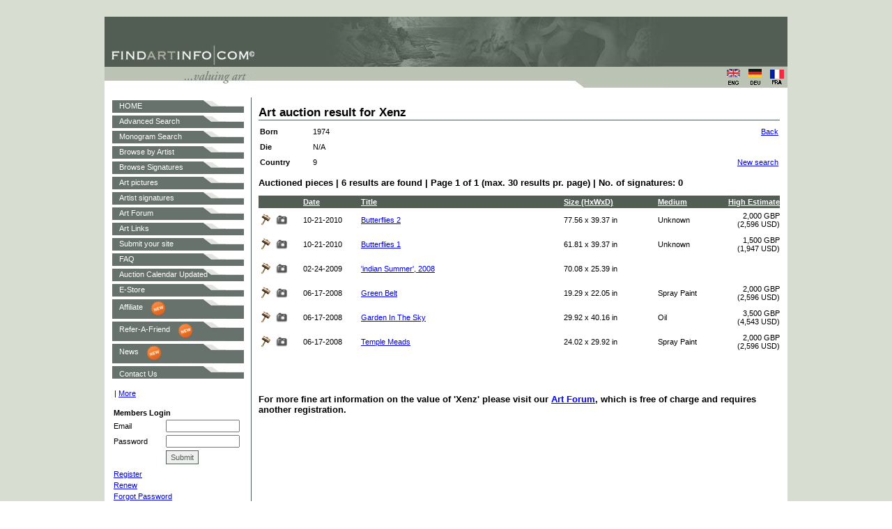

--- FILE ---
content_type: text/html; charset=utf-8
request_url: https://findartinfo.com/english/list-prices-by-artist/317013/findartinfo.html
body_size: 8595
content:
<!DOCTYPE html>
<html lang="en" xmlns="http://www.w3.org/1999/xhtml" prefix="og: http://ogp.me/ns#">
    <head>   
        <meta charset="utf-8" />
        <title>Xenz: Auction prices, signatures and monograms - Findartinfo.com</title>
<meta property="og:image" />
                <meta name="Description" content="Art auction results, signatures and monograms of artist Xenz on Findartinfo"/>        
                <meta name="KEYWORDS" content="Xenzart auction, signatures, monograms, paintings, photography, drawing, watercolor, Xenz"/>

        <link href="/favicon.ico" rel="shortcut icon" type="image/x-icon" />
        <meta name="viewport" content="width=device-width" />
	<meta name="alexaVerifyID" content="6MhxEfWA59hP6EYzM5pGnKPHTGo" />
        <link href="/Content/Site.css" rel="stylesheet"/>
 
        <script src="/Scripts/modernizr-2.5.3.js"></script>
    
        
        <script src="/Scripts/jquery-1.7.1.js"></script>

        <script src="/Scripts/jquery.unobtrusive-ajax.js"></script>
<script src="/Scripts/jquery.validate.js"></script>
<script src="/Scripts/jquery.validate.unobtrusive.js"></script>

    
        <script src="/Scripts/ImageZoom/imagezoom.js"></script>

        <link href="/Scripts/ImageZoom/imagezoom.css" rel="stylesheet"/>
          

<!--script async src="https://pagead2.googlesyndication.com/pagead/js/adsbygoogle.js?client=ca-pub-1223966966219898"
     crossorigin="anonymous"></script>-->

<script async src="//pagead2.googlesyndication.com/pagead/js/adsbygoogle.js"></script>
<script>
     (adsbygoogle = window.adsbygoogle || []).push({
          google_ad_client: "ca-pub-1223966966219898",
          enable_page_level_ads: true
     });
</script>

<!-- Affiliate begin -->

<script type="text/javascript" src="https://api.goaffpro.com/loader.js?shop=rzvwfzqfsu"></script>


<!-- Affiliate end -->

<!-- Google Tag Manager -->
<script>(function(w,d,s,l,i){w[l]=w[l]||[];w[l].push({'gtm.start':
new Date().getTime(),event:'gtm.js'});var f=d.getElementsByTagName(s)[0],
j=d.createElement(s),dl=l!='dataLayer'?'&l='+l:'';j.async=true;j.src=
'https://www.googletagmanager.com/gtm.js?id='+i+dl;f.parentNode.insertBefore(j,f);
})(window,document,'script','dataLayer','GTM-K4VN726B');</script>
<!-- End Google Tag Manager -->

<!-- Google tag (gtag.js) -->
<script async src="https://www.googletagmanager.com/gtag/js?id=UA-6795224-8"></script>
<script>
  window.dataLayer = window.dataLayer || [];
  function gtag(){dataLayer.push(arguments);}
  gtag('js', new Date());

  gtag('config', 'UA-6795224-8');
</script>

<meta name="p:domain_verify" content="713be9b7c96cfc1d0a786b927ba3e702"/>
  
</head>
    <body>
        <div align="center">   
            <div align="center">
<!--script async src="//pagead2.googlesyndication.com/pagead/js/adsbygoogle.js"></script>
<script>
        (adsbygoogle = window.adsbygoogle || []).push({
            google_ad_client: "ca-pub-1223966966219898",
            enable_page_level_ads: true
        });
</script>-->

<script async src="https://pagead2.googlesyndication.com/pagead/js/adsbygoogle.js?client=ca-pub-1223966966219898"
     crossorigin="anonymous"></script>

<script async custom-element="amp-auto-ads"
        src="https://cdn.ampproject.org/v0/amp-auto-ads-0.1.js">
</script>


<!--<script type="text/javascript"
src="/Scripts/show_ads.js">
</script><br /><br />-->
</div>


<!-- Global site tag (gtag.js) - Google Analytics -->
<script async src="https://www.googletagmanager.com/gtag/js?id=UA-6795224-8"></script>
<script>
  window.dataLayer = window.dataLayer || [];
  function gtag(){dataLayer.push(arguments);}
  gtag('js', new Date());

  gtag('config', 'UA-6795224-8');
</script>


<div align="center">
	<table cellspacing="0" cellpadding="0" border="0" class="header">      
		<tr> 
			<td width="501" rowspan="2"> </td>
			<td valign="top" height="70px"></td>
		</tr>
		<tr>
			<td valign="middle" align="right">					
				<div style="float:right;">      
                    <a target="_blank" href="/english/language.html" style="cursor: pointer"><img width="25" height="25" border="0" src="/Content/Images/eng.gif" alt="findartinfo.com"></a>&nbsp;
                    <a target="_blank" href="/german/language.html" style="cursor: pointer"><img width="25" height="25" border="0" src="/Content/Images/deu.gif" alt="findartinfo.com"></a>&nbsp;
					<a target="_blank" href="/french/language.html" style="cursor: pointer"><img width="25" height="25" border="0" src="/Content/Images/fra.gif" alt="findartinfo.com"></a>&nbsp;			
				</div>
				<div style="width: 80px; float:right; margin-right: 10px;"></div> 
			</td>
		</tr>    
	</table>
</div>
 
            <table width="980" cellspacing="1" cellpadding="0" border="0" bgcolor="#FFFFFF">
                <tr>
                    <td>
                        <table width="100%" cellspacing="0" cellpadding="10" border="0">
                            <tr>
                                <td width="100%" valign="top" align="left">
                                    <table width="100%" cellspacing="0" cellpadding="0">
                                        <tr>
                                            <td width="189" valign="top" align="left">                                                                                           
                                                <table cellspacing="0" cellpadding="0" border="0" id="table1" class="menuleft" width="100%">
    <tr>
        <td style="height: 20px; padding-top: 2px; padding-bottom: 0px;">
            <a href="/english/home.html">HOME</a>
        </td>
    </tr>
    <tr>
        <td style="height: 20px; padding-top: 2px; padding-bottom: 0px;">
            <a href="/english/advanced-search.html">Advanced Search</a>
        </td>
    </tr>
    <tr>
        <td style="height: 20px; padding-top: 2px; padding-bottom: 0px;">
            <a href="/english/monogram-search.html">Monogram Search</a>
        </td>
    </tr>
    <tr>
        <td style="height: 20px; padding-top: 2px; padding-bottom: 0px;">
            <a href="/english/A/browse-by-artist.html">Browse by Artist</a>
        </td>
    </tr>
    <tr>
        <td style="height: 20px; padding-top: 2px; padding-bottom: 0px;">
            <a href="/english/A/browse-signatures.html">Browse Signatures</a>
        </td>
    </tr>
    <tr>
        <td style="height: 20px; padding-top: 2px; padding-bottom: 0px;">
            <a href="/english/art-pictures.html">Art pictures</a>
        </td>
    </tr>
    <tr>
        <td style="height: 20px; padding-top: 2px; padding-bottom: 0px;">
            <a href="/english/artist-signatures.html">Artist signatures</a>
        </td>
    </tr>
    <tr>
        <td style="height: 20px; padding-top: 2px; padding-bottom: 0px;"><a target="_blank" href="https://forum.findartinfo.com/" >Art Forum</a>                
        </td>
    </tr>
    <tr>
        <td style="height: 20px; padding-top: 2px; padding-bottom: 0px;">
            <a href="/english/art-links.html">Art Links</a>
        </td>
    </tr>
    <tr>
        <td style="height: 20px; padding-top: 2px; padding-bottom: 0px;">
            <a href="/english/submit-your-site.html">Submit your site</a>
        </td>
    </tr>
    <tr>
        <td style="height: 20px; padding-top: 2px; padding-bottom: 0px;">
            <a href="/english/faq.html">FAQ</a>
        </td>
    </tr>
    <tr>
        <td style="height: 20px; padding-top: 2px; padding-bottom: 0px;">
            <a href="https://auctionask.com/">Auction Calendar Updated</a>
        </td>
    </tr>
    <tr>
        <td style="height: 20px; padding-top: 2px; padding-bottom: 0px;"><a target="_blank" href="https://e-store.findartinfo.com/">E-Store </a></td>
    </tr>
	<tr>
        <td style="height: 20px; padding-top: 2px; padding-bottom: 0px;"><a href="https://findartinfo.goaffpro.com/" target="_blank" style="float: left; padding-top: 7px;">Affiliate</a><img src="/Content/Images/new.png" style="height: auto; width: 25px; padding-top: 3px; padding-left: 10px;"></td>
    </tr>
	<tr>
        <td style="height: 20px; padding-top: 2px; padding-bottom: 0px;"><a href="https://findartinfo.com/english/mail-friend.html" target="_blank" style="float: left; padding-top: 7px;">Refer-A-Friend</a><img src="/Content/Images/new.png" style="height: auto; width: 25px; padding-top: 3px; padding-left: 10px;"></td>
    </tr>
	<tr>
        <td style="height: 20px; padding-top: 2px; padding-bottom: 0px;"><a href="https://news.findartinfo.com/" target="_blank" style="float: left; padding-top: 7px;">News</a><img src="/Content/Images/new.png" style="height: auto; width: 25px; padding-top: 3px; padding-left: 10px;"></td>
    </tr>
	<tr>
        <td style="height: 20px; padding-top: 2px; padding-bottom: 0px;"><a href="https://us7.list-manage.com/contact-form?u=93eee069f4388b1bf1177f24c&form_id=7848351c968e87c746b1d7dc6dfa51e8" target="_blank" style="float: left; padding-top: 7px;">Contact Us</a></td>
    </tr>
</table>
<table>
<tr><td><br>
<!-- AddThis Button BEGIN -->
<div class="addthis_toolbox addthis_default_style">
<a class="addthis_button_facebook"></a>
<a class="addthis_button_google"></a>
<a class="addthis_button_email"></a>
<a class="addthis_button_favorites"></a>
<a class="addthis_button_print"></a>
<span class="addthis_separator">|</span>
<a href="http://www.addthis.com/bookmark.php?v=250&amp;username=findart" class="addthis_button_expanded">More</a>
</div>
<script type="text/javascript" src="http://s7.addthis.com/js/250/addthis_widget.js#username=findart"></script>
<!-- AddThis Button END -->
</td>
</tr>
</table>
<p align="left">
<form action="/home.html" method="post">            <table cellspacing="0" cellpadding="2" border="0" class="menuleftLogin">
                <tbody>
                <tr>
                    <td colspan="2"><strong>Members Login</strong><input id="ReturnUrl" name="ReturnUrl" type="hidden" value="/english/list-prices-by-artist/317013/findartinfo.html" /></td>
                </tr>
                <tr>
                    <td width="71">Email</td>
                    <td width="110"><input data-val="true" data-val-regex="Email wrong format" data-val-regex-pattern="^([a-zA-Z0-9_\-\.]+)@((\[[0-9]{1,3}\.[0-9]{1,3}\.[0-9]{1,3}\.)|(([a-zA-Z0-9\-]+\.)+))([a-zA-Z]{2,4}|[0-9]{1,3})(\]?)$" data-val-required="*" id="Email" name="Email" size="15" type="text" value="" /></td>
                </tr>
                <tr>
                    <td>Password</td>
                    <td><input data-val="true" data-val-required="*" id="PassWord" name="PassWord" size="15" type="password" /></td>
                </tr>
                <tr>
                    <td></td>
                    <td><input type="submit" class="knap" onmouseout="co(this, 'out');" onmouseover=" co(this, 'in');" value="Submit"/></td>
                </tr>
                <tr>
                    <td colspan="2">
                        <span class="field-validation-valid" data-valmsg-for="Email" data-valmsg-replace="true"></span>
                        <span class="field-validation-valid" data-valmsg-for="MessageResultLogin" data-valmsg-replace="true"></span>
                    </td>
                </tr>
                <tr>
                    <td colspan="2">                             
                        <a href="/english/register.html">Register</a>
                    </td>
                </tr>
                <tr>
                    <td colspan="2">                             
                        <a href="/english/login-renew.html">Renew</a>
                    </td>
                </tr>
                <tr>
                    <td colspan="2">                             
                        <a href="/english/forgot-password.html">Forgot Password</a>
                    </td>
                </tr>
                <tr>
                    <td align="center" colspan="2"><br><br></td>
                </tr>
            </table>
</form></p>                                                 
                                            </td>
								            <td width="21" background="/Content/Images/lodret.gif">
									            &nbsp;
								            </td>
								            <td valign="top" align="left">
                                                

<table border="0" width="100%" id="table5" cellspacing="0" cellpadding="0">
    <tr>
        <td align="left" valign="top">
            &nbsp;
            
        </td>
    </tr>
    <tr>
        <td align="left" valign="top">
            <h1 class="underline">
                Art auction result for Xenz</h1>
            <table border="0" cellspacing="0" cellpadding="2" width="100%" style="margin-top:5px">                                
                <tr>
                    <td width="72" height="18"><b><label for="ListPricesArtistBorn">Born</label></b></td>
                    <td width="72" height="18">1974</td>
                    <td width="350" height="18" rowspan="3">
                    </td>
                    <td style="text-align: center;" rowspan="3" height="18">                    
                    </td>
                    <td width="100" height="18" align="right">
                        <span>
                            <a href="javascript:window.history.back()">Back</a>
                        </span>
                    </td>
                </tr>
                <tr>
                    <td width="72" height="18"><b><label for="ListPricesArtistDie">Die</label></b></td>
                    <td width="72" height="18">
                        N/A
                    </td>
                    <td height="18" align="right">
                        <span>
                            &nbsp;</span>
                    </td>
                </tr>
                <tr>
                    <td width="72" height="18"><b><label for="ListPricesCountryName">Country</label></b></td>
                    <td width="200" height="18">
                        9
                    </td>
                    <td height="18" align="right">
                        <span>                                                        
                            <a href="/english/advanced-search.html">New search</a>
                        </span>
                    </td>
                </tr>
            </table>
            <h2>                                
                Auctioned pieces   |   6 results are found   |   Page 1 of 1 (max. 30 results pr. page)   |   No. of signatures: 
0            </h2>
            <table border="0" cellspacing="0" cellpadding="0" width="100%">                
                <tr>
                    <td width="72" height="18" bgcolor="#525E54"> &nbsp;</td>
                    <td bgcolor="#525E54" height="18" width="93">                                                
                    <a href="/english/list-prices-by-artist/1/317013/xenz/page/1.html" title="Order by date" style = "color:#FFFFFF;font-weight: bolder">Date</a>
                    </td>
                    <td width="333" height="18" bgcolor="#525E54">                                                
                    <a href="/english/list-prices-by-artist/2/317013/xenz/page/1.html" title="Order by title" style = "color:#FFFFFF;font-weight: bolder">Title</a>
                    </td>
                    <td width="150" height="18" bgcolor="#525E54">                                                
                    <a href="/english/list-prices-by-artist/3/317013/xenz/page/1.html" title="Order by size (hight)" style = "color:#FFFFFF;font-weight: bolder">Size (HxWxD)</a>
                    </td>
                    <td width="80" height="18" align="left" bgcolor="#525E54">                                                
                    <a href="/english/list-prices-by-artist/5/317013/xenz/page/1.html" title="Medium" style = "color:#FFFFFF;font-weight: bolder">Medium</a>
                    </td>
                    <td width="108" height="18" align="right" bgcolor="#525E54">                                                
                    <a href="/english/list-prices-by-artist/4/317013/xenz/page/1.html" title="Order by price (amount)" style = "color:#FFFFFF;font-weight: bolder">High Estimate</a>
                    </td>
                </tr>
                    <tr onmouseover="this.style.backgroundColor = '#EEEEEE' " onmouseout=" this.style.backgroundColor = '#FFFFFF'">
                        <td>
                            <img height="20" width="20" class="hand" alt="Hammer prices for Xenz" src="/Content/Images/icon_hammer.gif"
                                 border="0">                 
                                <img height="20" width="20" class="hand" alt="Hammer prices and photo for Xenz"
                                 src="/Content/Images/icon_photo.gif" border="0">  
                        </td>
                        <td>
                            10-21-2010
                        </td>                    
                        <td>                        
                            <span  class='linkgoogle'>                                                            
                                <a href="/english/price-info/2420061/butterflies-2.html">Butterflies 2</a>
                            </span>
                        </td>
                        <td>
                                    <span>77.56 x 39.37 in</span>

                        </td>                                            
                        <td>
					<span>Unknown</span>

                            
                        </td>
                        <td align="right" style="height: 35px;">
					<span>2,000 GBP</span>
						<br/><span>(2,596 USD)</span>
												
                        </td>
                    </tr>
                    <tr onmouseover="this.style.backgroundColor = '#EEEEEE' " onmouseout=" this.style.backgroundColor = '#FFFFFF'">
                        <td>
                            <img height="20" width="20" class="hand" alt="Hammer prices for Xenz" src="/Content/Images/icon_hammer.gif"
                                 border="0">                 
                                <img height="20" width="20" class="hand" alt="Hammer prices and photo for Xenz"
                                 src="/Content/Images/icon_photo.gif" border="0">  
                        </td>
                        <td>
                            10-21-2010
                        </td>                    
                        <td>                        
                            <span  class='linkgoogle'>                                                            
                                <a href="/english/price-info/2420063/butterflies-1.html">Butterflies 1</a>
                            </span>
                        </td>
                        <td>
                                    <span>61.81 x 39.37 in</span>

                        </td>                                            
                        <td>
					<span>Unknown</span>

                            
                        </td>
                        <td align="right" style="height: 35px;">
					<span>1,500 GBP</span>
						<br/><span>(1,947 USD)</span>
												
                        </td>
                    </tr>
                    <tr onmouseover="this.style.backgroundColor = '#EEEEEE' " onmouseout=" this.style.backgroundColor = '#FFFFFF'">
                        <td>
                            <img height="20" width="20" class="hand" alt="Hammer prices for Xenz" src="/Content/Images/icon_hammer.gif"
                                 border="0">                 
                                <img height="20" width="20" class="hand" alt="Hammer prices and photo for Xenz"
                                 src="/Content/Images/icon_photo.gif" border="0">  
                        </td>
                        <td>
                            02-24-2009
                        </td>                    
                        <td>                        
                            <span  class='linkgoogle'>                                                            
                                <a href="/english/price-info/1913096/39indian-summer39-2008.html">&#39;indian Summer&#39;, 2008</a>
                            </span>
                        </td>
                        <td>
                                    <span>70.08 x 25.39 in</span>

                        </td>                                            
                        <td>

                            
                        </td>
                        <td align="right" style="height: 35px;">
												
                        </td>
                    </tr>
                    <tr onmouseover="this.style.backgroundColor = '#EEEEEE' " onmouseout=" this.style.backgroundColor = '#FFFFFF'">
                        <td>
                            <img height="20" width="20" class="hand" alt="Hammer prices for Xenz" src="/Content/Images/icon_hammer.gif"
                                 border="0">                 
                                <img height="20" width="20" class="hand" alt="Hammer prices and photo for Xenz"
                                 src="/Content/Images/icon_photo.gif" border="0">  
                        </td>
                        <td>
                            06-17-2008
                        </td>                    
                        <td>                        
                            <span  class='linkgoogle'>                                                            
                                <a href="/english/price-info/1678619/green-belt.html">Green Belt</a>
                            </span>
                        </td>
                        <td>
                                    <span>19.29 x 22.05 in</span>

                        </td>                                            
                        <td>
					<span>Spray Paint</span>

                            
                        </td>
                        <td align="right" style="height: 35px;">
					<span>2,000 GBP</span>
						<br/><span>(2,596 USD)</span>
												
                        </td>
                    </tr>
                    <tr onmouseover="this.style.backgroundColor = '#EEEEEE' " onmouseout=" this.style.backgroundColor = '#FFFFFF'">
                        <td>
                            <img height="20" width="20" class="hand" alt="Hammer prices for Xenz" src="/Content/Images/icon_hammer.gif"
                                 border="0">                 
                                <img height="20" width="20" class="hand" alt="Hammer prices and photo for Xenz"
                                 src="/Content/Images/icon_photo.gif" border="0">  
                        </td>
                        <td>
                            06-17-2008
                        </td>                    
                        <td>                        
                            <span  class='linkgoogle'>                                                            
                                <a href="/english/price-info/1678642/garden-in-the-sky.html">Garden In The Sky</a>
                            </span>
                        </td>
                        <td>
                                    <span>29.92 x 40.16 in</span>

                        </td>                                            
                        <td>
					<span>Oil</span>

                            
                        </td>
                        <td align="right" style="height: 35px;">
					<span>3,500 GBP</span>
						<br/><span>(4,543 USD)</span>
												
                        </td>
                    </tr>
                    <tr onmouseover="this.style.backgroundColor = '#EEEEEE' " onmouseout=" this.style.backgroundColor = '#FFFFFF'">
                        <td>
                            <img height="20" width="20" class="hand" alt="Hammer prices for Xenz" src="/Content/Images/icon_hammer.gif"
                                 border="0">                 
                                <img height="20" width="20" class="hand" alt="Hammer prices and photo for Xenz"
                                 src="/Content/Images/icon_photo.gif" border="0">  
                        </td>
                        <td>
                            06-17-2008
                        </td>                    
                        <td>                        
                            <span  class='linkgoogle'>                                                            
                                <a href="/english/price-info/1678838/temple-meads.html">Temple Meads</a>
                            </span>
                        </td>
                        <td>
                                    <span>24.02 x 29.92 in</span>

                        </td>                                            
                        <td>
					<span>Spray Paint</span>

                            
                        </td>
                        <td align="right" style="height: 35px;">
					<span>2,000 GBP</span>
						<br/><span>(2,596 USD)</span>
												
                        </td>
                    </tr>
                <tr align="left" height="35px">
                    <td colspan="5">
                        <div class="cat_row">
    <div id="divPager" style="width: 100% ! important; min-height: 0px ! important; text-align: center; margin-left: 0px; font-size: 11px ! important;font-weight: bold">           
        <span style="text-align:center">                                 

        </span>   
    </div>
</div>

                    </td>
                </tr>
            </table>
            <br>
            <h2>
                For more fine art information on the value of 'Xenz' please visit our <a href="https://forum.findartinfo.com/" target="_blank" style="color: #0000FF">Art Forum</a>, which is free of charge and requires another registration.
            </h2>
        </td>
    </tr>
</table>
								            </td>
							            </tr>
						            </table>
					            </td>
				            </tr>
			            </table>
		            </td>
	            </tr>
            </table>                    
        </div>
        <div align="center">
            <div id="mc_embed_shell">
      <link href="//cdn-images.mailchimp.com/embedcode/classic-061523.css" rel="stylesheet" type="text/css">
  <style type="text/css">
        #mc_embed_signup{background:#fff; false;clear:left; font:14px Helvetica,Arial,sans-serif; width: 600px;}
        /* Add your own Mailchimp form style overrides in your site stylesheet or in this style block.
           We recommend moving this block and the preceding CSS link to the HEAD of your HTML file. */
</style>
<div id="mc_embed_signup">
    <form action="https://findartinfo.us7.list-manage.com/subscribe/post?u=93eee069f4388b1bf1177f24c&amp;id=4995535fa1&amp;f_id=0020d2e4f0" method="post" id="mc-embedded-subscribe-form" name="mc-embedded-subscribe-form" class="validate" target="_blank">
        <div id="mc_embed_signup_scroll"><h2>Subscribe</h2>
            <div class="indicates-required"><span class="asterisk">*</span> indicates required</div>
            <div class="mc-field-group"><label for="mce-EMAIL">Email Address <span class="asterisk">*</span></label><input type="email" name="EMAIL" class="required email" id="mce-EMAIL" required="" value=""></div>
        <div id="mce-responses" class="clear foot">
            <div class="response" id="mce-error-response" style="display: none;"></div>
            <div class="response" id="mce-success-response" style="display: none;"></div>
        </div>
    <div style="position: absolute; left: -5000px;" aria-hidden="true">
        /* real people should not fill this in and expect good things - do not remove this or risk form bot signups */
        <input type="text" name="b_93eee069f4388b1bf1177f24c_4995535fa1" tabindex="-1" value="">
    </div>
        <div class="optionalParent">
            <div class="clear foot">
                <input type="submit" name="subscribe" id="mc-embedded-subscribe" class="button" value="Subscribe">
                <p style="margin: 0px auto;"><a href="http://eepurl.com/ihaz6z" title="Mailchimp - email marketing made easy and fun"><span style="display: inline-block; background-color: transparent; border-radius: 4px;"><img class="refferal_badge" src="https://digitalasset.intuit.com/render/content/dam/intuit/mc-fe/en_us/images/intuit-mc-rewards-text-dark.svg" alt="Intuit Mailchimp" style="width: 220px; height: 40px; display: flex; padding: 2px 0px; justify-content: center; align-items: center;"></span></a></p>
            </div>
        </div>
    </div>
</form>
</div>
<script type="text/javascript" src="//s3.amazonaws.com/downloads.mailchimp.com/js/mc-validate.js"></script><script type="text/javascript">(function($) {window.fnames = new Array(); window.ftypes = new Array();fnames[0]='EMAIL';ftypes[0]='email';fnames[1]='FNAME';ftypes[1]='text';fnames[2]='LNAME';ftypes[2]='text';fnames[3]='ADDRESS';ftypes[3]='address';fnames[4]='PHONE';ftypes[4]='phone';fnames[5]='BIRTHDAY';ftypes[5]='birthday';}(jQuery));var $mcj = jQuery.noConflict(true);</script></div>

<table width="980" cellspacing="0" cellpadding="0" border="0">
	<tr>
		<td height="50" style="padding:2px 0px 2px 0px;line-height:18px;" class="footer">
			<p align="center" class="billedtxt">
                Copyright  2003. FindArtInfo.com | <a href="mailto:contact@FindArtInfo.com" style="color:#ffffff;">contact@FindArtInfo.com</a> 
                    </br>						                        
                        <a href="/english/mail-friend.html" >Email a friend about FindArtInfo.com</a> |  
                        <a href="javascript:window.external.AddFavorite(&#39;http://www.FindArtInfo.com&#39;,&#39;FindArtInfo.com  Free Art Appraisal Tool&#39;);">Bookmark FindArtInfo.com</a> |                         
                        <a href="/english/terms-conditions.html" >Term &amp; Condition / PrivatePolicy</a>
                    </br>                        
                        <a href="/english/home.html" >Home</a> |                                            
                        <a href="/english/advanced-search.html" >Advanced Search</a> |		                                            
                        <a href="/english/monogram-search.html" >Monogram Search</a> |		                                            
                        <a href="/english/A/browse-by-artist.html" >Browse By Artist</a> |	                                            
                        <a href="/english/A/browse-signatures.html" >Browse Signatures</a>	                    
                    </br>	
                    	<a target="_blank" href="https://forum.findartinfo.com" >Art Forum</a> |                                                                    
                        <a href="/english/art-links.html" >Art Links</a> |		                                            
                        <a href="/english/art-pictures.html" >Art Pictures</a> |                                        
                        <a href="/english/submit-your-site.html" >Submit Your Site</a> |                                           
                        <a href="/english/faq.html" >FAQ</a>             
				
			</p>
		</td>
	</tr>        
</table>


        </div>

<!-- Google Ads -->

<script async src="https://pagead2.googlesyndication.com/pagead/js/adsbygoogle.js?client=ca-pub-1223966966219898"
     crossorigin="anonymous"></script>

<!-- Google Analytics -->

<!-- Google tag (gtag.js) -->
<script async src="https://www.googletagmanager.com/gtag/js?id=G-PQKT1BJGDH"></script>
<script>
  window.dataLayer = window.dataLayer || [];
  function gtag(){dataLayer.push(arguments);}
  gtag('js', new Date());

  gtag('config', 'G-PQKT1BJGDH');
  gtag('config', 'TAG_ID', {'user_id': 'USER_ID'});
</script>

<!-- End Google Analytics -->

<script type="text/javascript">
	var infolinks_pid = 3328379;
	var infolinks_wsid = 0;
</script>
<script type="text/javascript" src="//resources.infolinks.com/js/infolinks_main.js"></script>

<!-- Google Tag Manager (noscript) -->
<noscript><iframe src="https://www.googletagmanager.com/ns.html?id=GTM-K4VN726B"
height="0" width="0" style="display:none;visibility:hidden"></iframe></noscript>
<!-- End Google Tag Manager (noscript) -->

<!-- Logo Secured by SSL 
<script type="text/javascript"> //<![CDATA[
  var tlJsHost = ((window.location.protocol == "https:") ? "https://secure.trust-provider.com/" : "http://www.trustlogo.com/");
  document.write(unescape("%3Cscript src='" + tlJsHost + "trustlogo/javascript/trustlogo.js' type='text/javascript'%3E%3C/script%3E"));
//]]></script>
<script language="JavaScript" type="text/javascript">
  TrustLogo("https://www.positivessl.com/images/seals/positivessl_trust_seal_lg_222x54.png", "POSDV", "none");
</script>

End logoSSL -->

<!-- Affiliate begin -->


<script type="text/javascript">
      window.goaffpro_order = {
        number : "#1001",
        total: 1000
      }
      if(typeof window.goaffproTrackConversion !== "undefined"){
        window.goaffproTrackConversion(window.goaffpro_order)
      }
    </script>


<!-- Affiliate end -->

    </body>
</html>


--- FILE ---
content_type: text/html; charset=utf-8
request_url: https://www.google.com/recaptcha/api2/aframe
body_size: 134
content:
<!DOCTYPE HTML><html><head><meta http-equiv="content-type" content="text/html; charset=UTF-8"></head><body><script nonce="kygIyjlOJ1wd0YvPHHgsKg">/** Anti-fraud and anti-abuse applications only. See google.com/recaptcha */ try{var clients={'sodar':'https://pagead2.googlesyndication.com/pagead/sodar?'};window.addEventListener("message",function(a){try{if(a.source===window.parent){var b=JSON.parse(a.data);var c=clients[b['id']];if(c){var d=document.createElement('img');d.src=c+b['params']+'&rc='+(localStorage.getItem("rc::a")?sessionStorage.getItem("rc::b"):"");window.document.body.appendChild(d);sessionStorage.setItem("rc::e",parseInt(sessionStorage.getItem("rc::e")||0)+1);localStorage.setItem("rc::h",'1768676763802');}}}catch(b){}});window.parent.postMessage("_grecaptcha_ready", "*");}catch(b){}</script></body></html>